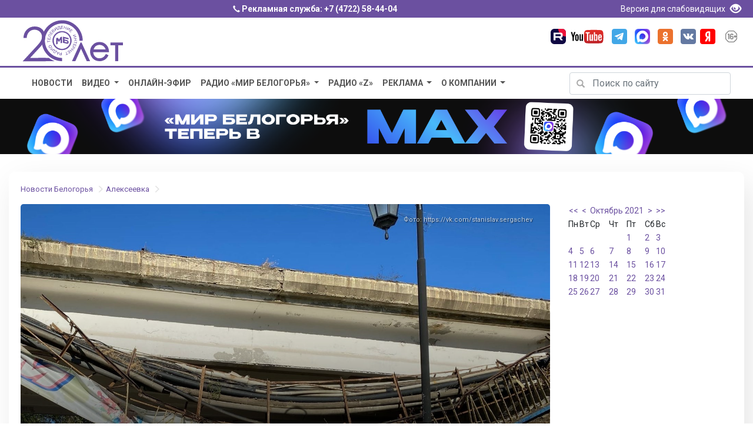

--- FILE ---
content_type: text/css
request_url: https://mirbelogorya.ru/templates/bootstrap/css/template.css
body_size: 6107
content:
@import url('https://fonts.googleapis.com/css?family=Roboto:400,700&display=swap');


* {
	font-family: 'Roboto', sans-serif;
}

body {
	/*max-width:1920px;
	margin:0 auto;*/
	font-size: 14px;
}

h5 {
	font-weight: 700;
}

h2 {
	font-size: 21px;
	font-weight: 700;
	margin-bottom: 10px;
}

h1 {
	font-size: 22px;
	font-weight: 700;
	margin-bottom: 10px;
}


.videobackground {
    left: 0;
    top: 0;
    width: 100%;
    height: 100%;
    position: absolute;
    object-fit: cover;
}


div.documen1ts p:before {
	
background: url(/templates/bootstrap/images/pdf2.jpg);
	content: "";
	background-size: cover;
  position: relative;
  float: left;
  margin: 2px 5px 0 0;
  width: 15px;
  height: 15px;
}

.categories-list_programs h2 {
	font-size: 20px;
	font-weight: 700;
	margin-bottom: 5px;
}

.container-fluid {
/*    
	padding-right: 0px;
    padding-left: 0px;
	margin-right: -15px;
    margin-left: -15px;
	*/;
}

h2 div.intro {
	color:#6b50a0;
	font-weight:700;
	font-size:18px;
}

.categories-list_programs .col-sm-3 {
	margin-bottom: 30px;
}

h3 {
	font-size: 22px;
	font-weight: 700;
	margin-bottom: 15px;
	text-transform: uppercase;
	line-height: 1.0;
	/*color:#58a6dd;*/;
}

.news_inner_image {
	width: 100%;
	height: auto;
	position: relative;
	overflow: hidden;
	border-radius: 5px;
}

.news_inner_image img {
	width: 100%;
	overflow: hidden;
}

.news_intro_bg {
	position: absolute;
	bottom: 0;
	left: 0;
	width: 100%;
	height: 70%;
    /* background: #000; */
	background: rgb(0,0,0);
	background: linear-gradient(360deg, rgba(0,0,0,0.8) 0%, rgba(0,0,0,0) 100%);
    /* opacity: 0.5; */
	z-index: 1;
}

.news_intro_title h1 {
	position: absolute;
	bottom: 30px;
	font-size: 36px;
	color: #ffffff;
	text-shadow: 1px 1px 2px rgb(0 0 0);
	padding: 30px 30px 10px 30px;
	text-transform: none;
	font-weight: 700;
	display: block;
	line-height: 36px;
	z-index: 2;
}

.news_intro_date {
	padding: 2px 6px 10px 30px;
	font-size: 11px;
    /* float: left; */
	position: absolute;
	bottom: 20px;
	right: 0;
	width: 100%;
    /* margin: 0px 2px 0px 2px; */
	color: #fff;
	text-shadow: 1px 1px 2px rgb(0 0 0);
	line-height: 14px;
	height: 18px;
	text-align: left;
	z-index: 2;
	color: #ffffff;
	opacity: 0.7;
}

.news_intro_photo_alt {
	padding: 20px 30px 10px 30px;
	font-size: 11px;
    /* float: left; */
	position: absolute;
	bottom: 10px;
	top: 0;
	width: 100%;
    /* margin: 0px 2px 0px 2px; */
	color: #fff;
	text-shadow: 1px 1px 2px rgb(0 0 0);
	line-height: 14px;
	height: 18px;
	text-align: right;
	z-index: 2;
	color: #ffffff;
	opacity: 0.7;
}

.dropdown-menu {
	position: absolute;
	top: 100%;
	left: 0;
	z-index: 1000;
	display: none;
	float: left;
	min-width: 15rem;
	padding: 0.5rem 0;
	margin: 0.125rem 0 0;
	font-size: 1rem;
	color: #212529;
	text-align: left;
	list-style: none;
	background-color: #fff;
	background-clip: padding-box;
	border: 1px solid rgba(0,0,0,.15);
	border-radius: 0.25rem;
}

body {
	
}

a {
	color: #6b50a0;

}

a:hover {
	text-decoration: underline;
	color: #6b50a0;
}

.item-page_region_news a {
	text-decoration: underline;
	font-weight:700;
}

.item-page_region_news a:hover {
	text-decoration: none;
}

.newsblock a {
	text-decoration: none;
}

.newsblock a:hover {
	text-decoration: underline;
}

.category-image {
	width: 100%;
	height: auto;
}

#draggableplayer {
	cursor: move;
	background: #000000;
	border-radius: 3px;
	-webkit-border-radius: 3px;
	-moz-border-radius: 3px;
	-moz-transform: scale(1);
	-webkit-transform: scale(1);
	-o-transform: scale(1);
	-ms-transform: scale(1);
	transform: scale(1);
	padding: 1px;
	position: fixed;
	/*top:600px;
	left:30px;*/
	z-index: 99;
	-webkit-box-shadow: 2px 2px 15px 0px rgba(50, 50, 50, 0.5);
	-moz-box-shadow: 2px 2px 15px 0px rgba(50, 50, 50, 0.5);
	box-shadow: 2px 2px 15px 0px rgba(50, 50, 50, 0.5);
}

#draggableplayer .close {
	width: 40px;
	height: 28px;
    /*
	background: url([data-uri]) no-repeat center center;
    */
	background: url([data-uri]) no-repeat center center;
	position: absolute;
	top: 0;
	right: 0;
	cursor: pointer;
	z-index: 10;
	opacity: 1;
}

.dragtitle {
	color: #FFFFFF;
	padding: 5px 0px 5px 5px;
	font-weight: bold;
}

.container {
	max-width: 1400px;
}

.article-info .article-info-term {
	display: none;
}

.blog-featured, .categories-list_programs {
	text-align: center;
}

.blueline {
	/*background: #58a6dd;*/
	background: #6b50a0;
	height: 30px;
	text-align: center;
	color: #ffffff;
	font-weight: 700;
	line-height: 30px;
	width: 100%;
}

.blueline.mobile {
	background: #4c327e;
	height: 30px;
	text-align: center;
	color: #ffffff;
	font-weight: 700;
	line-height: 30px;
	width: 100%;
}

.blueline a, .blueline a:visited {
	color: #ffffff;
	text-decoration: none;
}

.newsflash-bg {
	position: absolute;
	bottom: 0;
	left: 0;
	width: 100%;
	height: 90%;
    /* background: #000; */
	background: rgb(0,0,0);
	background: linear-gradient(360deg, rgba(0,0,0,0.7) 0%, rgba(0,0,0,0) 100%);
    /* opacity: 0.5; */
	z-index: 1;
}

.blueline-thin {
	border-bottom: 3px solid #6b50a0;
	width: 100%;
}

.main-banner {
	margin-right: -15px;
	margin-left: -15px;
	margin-bottom: 15px;
}

.main-banner img {
	width: 100%;
}

.site-branding {
	overflow: hidden;
	text-align: center;
	margin: 0 auto;
	padding: 1px 10px;
	position: relative;
	width: 70%;
}

.site-branding.mobile {
	overflow: hidden;
	text-align: center;
	margin: 0 auto;
	padding: 0px 0px;
	position: relative;
	width: 100%;
}

.site-branding .logo {
	margin: 0;
	display: inline-block;
	float: left;
}

.logo.mobile {
	background: #6b50a0;
	width: 100%;
	display: block;
}

.logo.mobile img {
	width: 100%;
}

.mobile .glyphicon-search {
	color: #ffffff;
	font-size: 22px;
	line-height: 53px;
}

.mobile .logo-mobile {
	line-height: 64px;
}

.header-social-icons {
	float: right;
	height: 79px;
	position: relative;
}

.mobile .header-social-icons {
	float: none;
	display: inline-block;
	height: 63px;
	position: relative;
}

.header-icon img {
	width: 32px;
}

.mobile .header-icon img {
	width: 28px;
}

.mobile .icon-youtube img {
	width: 48px;
}

.icon-facebook, .icon-tg, .icon-max, .icon-ok, .icon-twitter, .icon-instgram, .icon-vk, .icon-rutube {
	display: block;
	height: 32px;
	width: 32px;
	margin: 0 auto;
	margin-top: 18px;
}

.header-icon {
	display: inline-block;
	padding: 0px 10px 0px 10px;
	transition: all .2s ease;
}

.mobile .header-icon {
	display: inline-block;
	padding: 0px 1px 0px 1px;
	transition: all .2s ease;
}

.header-icon:hover {
	opacity: .5;
	transition: all .2s ease;
}

.icon-youtube img {
	width: 64px;
}

.age-rest {
	width: 20px !important;
	opacity: .5;
	margin-left: 10px;
}

.footer-container {
	padding-right: 0px;
	padding-left: 0px;
	display: inline-block;
	margin-top: 30px;
}

.footer-social-icons {
	height: 32px;
	display: inline-block;
}

.footer-icon img {
	width: 32px;
}

.footer-icon {
	display: inline-block;
	padding: 0px 3px 0px 3px;
	transition: all .2s ease;
}

.footer-icon:hover {
	opacity: .5;
	transition: all .2s ease;
}

.icon-youtube-footer img {
	width: 64px;
}

.footer-icons-text {
	font-weight: 700;
	display: inline-block;
	height: 32px;
	margin-right: 30px;
}

.footer-menu .menutitle {
	text-transform: uppercase;
	font-size: 16px;
	font-weight: 700;
	color: #555555;
	margin-bottom: 15px;
}

.footer-menu {
	font-size: 15px;
	line-height:18px;

}

.footer-menu a, .footer-menu a:visited {
	color: #696969;
}

.border-top-gray {
	border-top: 1px solid #a2a7af;
	margin-top: 20px;
}

span1.form1-control-feedback {
	position: absolute;
    /*top: -1px;*/
	right: 35px;
	z-index: 2;
	display: block;
	width: 34px;
	height: 34px;
	line-height: 54px;
    /* text-align: center; */
	color: #838383;
	left: initial;
    /* font-size: 14px; */;
}



/* Bootstrap 4 text input with search icon */

.has-search .form-control {
	padding-left: 2.375rem;
	width: 300px;
}

.has-search .form-control-feedback {
	position: absolute;
	z-index: 2;
	display: block;
	width: 2.375rem;
	height: 2.375rem;
	line-height: 2.375rem;
	text-align: center;
	pointer-events: none;
	color: #aaa;
	top: auto;
}

.search_home {
	padding-top: 8px;
	display: inline-block;
	margin-bottom: 0px;
	float: right;
}

.navbar {
	/*width:80%;*/
	font-size: 15px;
	/*min-width: 770px;*/;
}

.navbar-expand-md .navbar-nav .nav-link {
	padding-right: .7rem;
	padding-left: .7rem;
}

.mobile .navbar {
	width: 100%;
}

.mobile .navbar-toggler:not(:disabled):not(.disabled) {
	cursor: pointer;
}

.mobile .navbar-light .navbar-toggler {
	color: rgba(255,255,255,.5);
	border-color: rgba(0,0,0,.1);
}

.navbar-nav {
	float: none;
    /*margin:0 auto;*/
	display: block;
	text-align: center;
	text-transform: uppercase;
	font-weight: 700;
}

.navbar-nav > li {
	display: inline-block;
	float: none;
}

.mobile .navbar-nav > li {
	display: inline-block;
	width: 100%;
	float: none;
}

.mobile .navbar-nav {
	float: none;
	margin: 0 auto;
	display: block;
	text-align: left;
	text-transform: uppercase;
	font-weight: 700;
}

.navbar-light .navbar-nav .nav-link {
	color: rgba(85,85,85,1.0);
}

a.nav-link {
	font-weight: 700;
}

ul.dropdown-menu.show a.nav-link {
	font-weight: 400;
	text-transform: none;
	font-size: 14px;
}

.navbar-light .navbar-nav .nav-link:focus, .navbar-light .navbar-nav .nav-link:hover {
	/*color: rgba(85,85,85,0.8);*/
	color:#6b50a0;
}

.mobile.navbar {
	padding: .5rem 2rem;
}

.mobile .navbar-toggler {
	padding: .25rem .75rem;
	font-size: 22px;
	line-height: 56px;
	background-color: transparent;
	border: 0px solid transparent;
	border-radius: 0;
	color: #ffffff;
}

.mobile .search-toggler {
	padding: .25rem .75rem;
	font-size: 22px;
	line-height: 56px;
	background-color: transparent;
	border: 0px solid transparent;
	border-radius: 0;
	color: #ffffff;
}

.dropdown-menu {
	-webkit-box-shadow: 0 6px 12px rgba(0,0,0,.175);
	box-shadow: 0 6px 12px rgba(0,0,0,.175);
}

.mobile .dropdown-menu {
	-webkit-box-shadow: none;
	box-shadow: none;
	border: 0px solid rgba(0,0,0,.15);
}

.onlinebox h2 {
	color: #6b50a0;
	font-size: 22px;
	text-transform: uppercase;
	font-weight: 700;
}

.onlinebox #player {
	margin-top: 15px;
}

.onlinebox {
	margin-bottom: 30px;
	margin-top: 30px;
}

.gray {
	color: #696969;
	background: #e9e9e9;
	padding-top: 50px;
}

.footer {
	font-size: 12px;
}

.copyright {
	color: #2e2e2e;
	font-size: 12px;
	background: #d0d0d0;
	padding: 20px 0px 20px 0px;
}

.ext-item-img img {
	width: 100%;
}

.suchday {
	border-radius: 15px;
	width: 320px;
	height: 35px;
	background-color: #6b50a0;
	text-align: center;
	display: inline-block;
	margin-top: 10px;
	margin-bottom: 20px;
}

.suchday .title {
	color: #ffffff;
	font-size: 17px;
	font-weight: 700;
	line-height: 33px;
}

.suchday .glyphicon-play-circle, .suchday .glyphicon-chevron-right {
	top: 3px;
	left: 6px;
	font-size: 18px;
}

.row.schedule {
	padding-top: 15px;
	padding-bottom: 15px;
}



/* Fix the player container to take up 100% width and to calculate its height based on its children. */
[data-player] {
	position: relative;
	width: 100%;
	height: auto;
	margin: 0;
}

/* Fix the video container to take up 100% width and to calculate its height based on its children. */
[data-player] .container[data-container] {
	width: 100%;
	height: auto;
	position: relative;
}

/* Fix the media-control element to take up the entire size of the player. */
[data-player] .media-control[data-media-control] {
	top: 0;
	right: 0;
	bottom: 0;
	left: 0;
}

/* Fix the video element to take up 100% width and to calculate its height based on its natural aspect ratio. */
[data-player] video {
	position: relative;
	display: block;
	width: 100%;
	height: auto;
}

video {width: 100%;
  height: auto;
  max-height: 100%;
}

#page-content {
	margin-top: 5px;
	margin-bottom: 30px;
	-webkit-box-shadow: 11px 20px 57px 0 rgba(0,0,0,.1);
	box-shadow: 11px 20px 57px 0 rgba(0,0,0,.1);
	padding: 20px;
	border-radius:10px;
}

.items-leading img {
	width: 300px;
	height: auto;
}

.wf_caption span {
	font-size: 10px;
	text-align: center !important;
	color: #858585;

}

.wf_caption img {
	padding: 0px 0px 0px 0px;
	margin: 0px 10px 0px 0px;
	border-radius:6px;
}

span.wf_caption {
		max-width:none !important;
}

.caption {
	padding: 0px 0px 0px 0px;
	margin: 0px 10px 0px 0px;
	border-radius:6px;
}

.datetitle {
	display: inline-block;
	font-size: 12px;
}

.bannergroup {
	margin-bottom: 30px;
}

.bannergroup img {
	width: 100%;
}

.page-link {
	color: #6b50a0;
}

.calendar {
	height: 270px;
	margin-bottom: 30px;
}

.news_blog {
	margin-top: 30px;
	margin-bottom: 30px;
	-webkit-box-shadow: 11px 20px 57px 0 rgba(0,0,0,.1);
	box-shadow: 11px 20px 57px 0 rgba(0,0,0,.1);
	border-radius: 10px;
	background:#fff;
}

dl.article-info {
	display: inline-block;
	color: #a8a8a8;
	font-size: 12px;
	margin-bottom: 0;
	margin-top: -10px;
}

.article-info dd {
	float: left;
	padding-right: 15px;
}

.breadcrumb {
	color: #a8a8a8;
	font-size: 13px;
	background-color: #ffffff;
	padding: 0;
}

.divider {
	padding-left: 3px;
	padding-right: 3px;
}

.breadcrumbs .active {
	padding-right: 6px;
}

.items-row {
	display: inline-block;
	margin-top: 20px;
	margin-bottom: 20px;
	padding: 13px;
}

.counter {
	line-height: 38px;
	padding-right: 15px;
}

.result-title {
	font-size: 22px;
}

.hide-text {
	font: 0/0 a;
	color: transparent;
	text-shadow: none;
	background-color: transparent;
	border: 0;
}

.input-block-level {
	display: block;
	width: 100%;
	min-height: 28px;
	-webkit-box-sizing: border-box;
	-moz-box-sizing: border-box;
	-ms-box-sizing: border-box;
	box-sizing: border-box;
}

.pagination {
	text-align: center;
	margin-top: 25px;
	margin-bottom: 25px;
	justify-content: center;
}

.pagination ul {
	display: inline-block;
	margin-left: 0;
	margin-bottom: 0;
	-webkit-border-radius: 3px;
	-moz-border-radius: 3px;
	border-radius: 3px;
}

.pagination li {
	display: inline;
}

.pagination a {
	float: left;
	padding: 0 14px;
	line-height: 34px;
	text-decoration: none;
	border: 1px solid #ddd;
	border-left-width: 0;
}

.pagination a:hover,
.pagination .active a {
	background-color: #f5f5f5;
}

.pagination .active a {
	color: #999;
	cursor: default;
}

.pagination .disabled span,
.pagination .disabled a,
.pagination .disabled a:hover {
	color: #999;
	background-color: transparent;
	cursor: default;
}

.pagination li:first-child a {
	border-left-width: 1px;
	-webkit-border-radius: 3px 0 0 3px;
	-moz-border-radius: 3px 0 0 3px;
	border-radius: 3px 0 0 3px;
}

.pagination li:last-child a {
	-webkit-border-radius: 0 3px 3px 0;
	-moz-border-radius: 0 3px 3px 0;
	border-radius: 0 3px 3px 0;
}

.pagination-centered {
	text-align: center;
}

.pagination-right {
	text-align: right;
}

.category-desc img:nth-of-type(0) {
	width: 100%;
}

.category-intro-image {
	position: relative;
	float: left;
    /*height: 160px;
    width: 280px;*/
	height: auto;
	width: auto;
	overflow: hidden;
	text-align: center;
	margin: 0 7px 7px 0;
	opacity: 1;
	visibility: visible;
}

.blog_podcasts .category-intro-image {
	position: relative;
	float: none;
	height: auto;
	width: 100%;
	overflow: hidden;
	display: inline-block;
	text-align: center;
	margin: 0 1px 1px 0;
	opacity: 1;
	visibility: visible;
}

.category-intro-image .cat-intro-title {
	position: absolute;
	width: 100%;
	max-height: 160px;
	bottom: 0%;
	left: 0%;
}

.blog_podcasts .category-intro-image .cat-intro-title {
	position: relative;
	width: 100%;
	max-height: auto;
	bottom: 0%;
	left: 0%;
}

.cat-intro-title a {
	text-decoration: none;
}

.cat-intro-title {
	font-size: 18px;
	font-weight: bold;
	line-height: 1.1;
	color: #f5f5f5;
	text-shadow: 1px 1px 2px rgba(0, 0, 0, 1);
	padding: 10px;
	text-align: left;
}

.blog_podcasts .cat-intro-title {
	font-size: 15px;
	font-weight: 400;
	line-height: 1.1;
	color: #f5f5f5;
	text-shadow: none;
	padding: 10px;
	text-align: left;
}

.category-intro-image-bg {
	position: absolute;
	top: 0;
	left: 0;
	width: 100%;
	height: 100%;
    /* background: #000; */
	background: rgb(0,0,0);
	background: linear-gradient(360deg, rgba(0,0,0,0.7) 0%, rgba(0,0,0,0) 100%);
    /* opacity: 0.5; */;
}

.blog_podcasts .category-intro-image-bg {
	position: absolute;
	top: 0;
	left: 0;
	width: 100%;
	height: 100%;
	background: #fafafa;
    /*background: linear-gradient(360deg, rgba(0,0,0,0.7) 0%, rgba(0,0,0,0) 100%);*/
    /* opacity: 0.5; */;
}

.blog_podcasts .blog-view {
	width: 100%;
	display: block;
}

.blog_podcasts .blog-view img {
	display: none;
}

.items-leading .category-intro-image img {
	width: 330px;
	/*width: 330px;*/
	height: auto;
}

.cat-intro-title a {
	color: #ffffff;
}

.blog_podcasts .cat-intro-title a {
	color: #555555;
}

.blog_podcasts .cat-intro-title a:hover {
	color: #555555;
	text-decoration: underline;
}

.category-intro-image:hover {
	/*opacity:0.9;*/;
}

.blog_podcasts .list-group-item {
	font-weight: 400;
	color: #555555;
}

.blog_podcasts iframe {
	border: none;
}

iframe {
	border: 0px;
}


.iframe_container {
  position: relative;
  overflow: hidden;
  width: 99%;
  padding-top: 100%; /* 1:1 Aspect Ratio */
}

/* Then style the iframe to fit in the container div with full height and width */
.responsive-iframe {
  position: absolute;
  top: 0;
  left: 0;
  bottom: 0;
  right: 0;
  width: 100%;
  height: 100%;
  margin:0;  
  padding:0; 
  border:none; 
  overflow:hidden;
}



.blog_podcasts dl {
	display: none;
}

.blog_podcasts .cat-children h3 {
	display: none;
}

.blog_podcasts .cat-children li .category-desc {
	display: none;
}

.blog_podcasts .cat-children li {
	list-style-type: none;
	display: inline-block;
	border: 1px solid #ddd;
	border-radius: 3px;
	transition: background-color 200ms linear;
	background: #f8f8f8;
}

.blog_podcasts .cat-children li:hover {
	background: #6b50a0;
	color: #ffffff;
	text-decoration: none;
	transition: background-color 200ms linear;
}

.blog_podcasts .cat-children a:link, .blog_podcasts .cat-children a:visited {
	color: #212529;
	text-decoration: none;
	transition: color 300ms linear;
}

.blog_podcasts .cat-children a:hover {
	color: #ffffff;
	text-decoration: none;
	transition: color 300ms linear;
}

.blog_podcasts .cat-children span.item-title a {
	font-size: 22px;
	padding: 15px;
	transition: color 200ms linear;
}

.blog_podcasts .cat-children span.item-title {
	margin: 0px 0px 0px 0px;
}

.category-intro-image .col-sm {
	padding-right: -15px;
	padding-left: -15px;
}

blockquote {
	padding: 12px 24px;
	margin: 24px 0;
	background-color: #EEE;
	border-left: 5px solid #6b50a0;
	margin: 0 0 24px;
	display: inline-block;
	width: 100%;
}

h3 em {
	font-size: 15px;
	color: #000000;
	font-style: normal;
	line-height: 1.11;
}

.tolstoycommentsform {
	margin-top: 30px;
	margin-bottom: 30px;
}

.blog_region_news .article-info {
	display: none;
}

.blog_region_news .news_image {
	width: 100%;
}

.blog_region_news .items-row {
	margin: 0px 0px -5px -4px;
	padding-right: 0px;
	padding-left: 0px;
}

.actions {
	float: right;
	margin: 0!important;
	padding: 5px;
}

.actions li {
	background: none!important;
	display: inline;
	line-height: 1;
	margin: 0;
	padding: 0;
}

.inputbox {
	margin-bottom: 10px;
}

.button2-left {
	display: inline-block;
}

.edit .calendar {
	height: 16px;
}

.breadcrumb .divider {
	top: 2px;
	opacity: 0.3;
}


/* Adaptive start */



@media(min-width:576px) {
	.footer-menu .menutitle {
		margin-top: 15px;
	}

	.news_intro_title h1 {
		position: absolute;
		bottom: 30px;
		font-size: 13px;
		padding: 20px 20px 10px 20px;
		line-height: 16px;
	}

	.news_intro_date {
		padding: 2px 6px 10px 20px;
		font-size: 12px;
		bottom: 20px;
		right: 0;
		width: 100%;
		line-height: 13px;
		height: 18px;
	}

.wf_caption img {
    width: 100%;
    height: auto;
}
span.wf_caption {
    width: 100%;
    height: auto;
}

	
}

@media(max-width:576px) {
.news_inner_image img {
	border-radius: 5px;
	
}

.news_intro_title h1 {
        color: #6b50a0;
        position: unset;
        bottom: 30px;
        font-size: 22px;
        padding: 20px 20px 0px 0px;
        line-height: 22px;
        text-shadow: none;
        margin-bottom: 0px;
    }
.news_intro_bg {
        background: linear-gradient(360deg, rgba(0, 0, 0, 0.0) 0%, rgba(0, 0, 0, 0) 100%);
    }
    .news_intro_date {
        position: unset;
        text-shadow: none;
        padding: 2px 6px 10px 00px;
        font-size: 12px;
        bottom: 20px;
        right: 0;
        color: #343a40;
        width: 100%;
        line-height: 14px;
        height: 30px;
    }

#page-content {
    margin-top: 5px;
    margin-bottom: 30px;
    -webkit-box-shadow: none;
    box-shadow: none;
    padding: 0px;
    border-radius: 10px;
}

.news_inner_image img {
    width: 100%;
    overflow: hidden;
}
	
.wf_caption img {
    width: 100%;
    height: auto;
}
span.wf_caption {
    width: 100%;
    height: auto;
}	
.footer-menu {
	font-size: 15px;
	line-height:26px;

}
}

@media(min-width:768px) {
	.navbar {
		font-size: 13px;
	}

	.navbar-expand-md .navbar-nav .nav-link {
		padding-right: 8px;
		padding-left: 8px;
	}

	.site-branding {
		width: 100%;
	}

	.header-icon img {
		width: 26px;
	}

	.icon-youtube img {
		width: 58px;
	}

	.header-icon {
		padding: 0px 2px 0px 2px;
	}

	.search_home {
		padding-top: 0px;
		display: inline-block;
		margin-bottom: 8px;
		margin-top: 8px;
		float: left;
		width: 100%;
	}

	.has-search .form-control {
		padding-left: 2.375rem;
		width: 100%;
	}

	.news_intro_title h1 {
		position: absolute;
		bottom: 30px;
		font-size: 36px;
		padding: 20px 20px 10px 20px;
		line-height: 36px;
	}

	.news_intro_date {
		padding: 2px 6px 10px 20px;
		font-size: 12px;
		bottom: 20px;
		right: 0;
		width: 100%;
		line-height: 14px;
		height: 18px;
	}
.footer-menu {
	font-size: 15px;
	line-height:26px;

}
}




/* iPhone 6, 6S, 7 and 8 Portrait and Landscape */
@media only screen 
  and (min-device-width: 375px) 
  and (max-device-width: 667px) 
  and (-webkit-min-device-pixel-ratio: 2) {
 
 
	#page-content {
		-webkit-box-shadow: none;
		box-shadow: none;
		padding: 20px 5px 20px 5px;
	}

	.news_intro_title h1 {
		color: #6b50a0;
		position: unset;
		bottom: 30px;
		font-size: 22px;
		padding: 20px 20px 0px 0px;
		line-height: 22px;
		text-shadow: none;
		margin-bottom: 0px;
	}

	.news_intro_date {
		position: unset;
		text-shadow: none;
		padding: 2px 6px 10px 00px;
		font-size: 12px;
		bottom: 20px;
		right: 0;
		color: #343a40;
		width: 100%;
		line-height: 14px;
		height: 30px;
	}

	.news_intro_bg {
		background: linear-gradient(360deg, rgba(0,0,0,0.0) 0%, rgba(0,0,0,0) 100%);
	}

	.news_intro_photo_alt {
		padding: 7px 30px 10px 0px;
		font-size: 12px;
    /* float: left; */
		position: unset;
		bottom: 10px;
		top: 0;
		width: 100%;
    /* margin: 0px 2px 0px 2px; */
		color: #343a40;
		text-shadow: none;
		line-height: 10px;
		height: 18px;
		text-align: right;
		z-index: 2;
		opacity: 0.7;
		text-align: left;
	}

	.mobile.navbar {
		padding: 0px 0px 0px 10px;
	}

	#page-content {
		-webkit-box-shadow: none;
		box-shadow: none;
		padding: 5px 5px 20px 5px;
	}
.footer-menu {
	font-size: 16px;
	line-height:30px;

}
}

@media only screen 
and (min-device-width : 768px) 
and (max-device-width : 1024px) 
and (orientation : landscape) {
 
	.has-search .form-control {
		padding-left: 2.375rem;
		width: 100%;
	}
}

@media(min-width:992px) {
}

@media(min-width:1200px) {
	
	.site-branding {
	}

	.search_home {
		padding-top: 8px;
		margin-top: 0px;
		display: inline-block;
		margin-bottom: 0px;
		float: right;
	}

	.navbar {
		font-size: 14px;
	}

	.has-search .form-control {
		padding-left: 2.375rem;
		width: 300px;
	}

	.news_intro_title h1 {
		position: absolute;
		bottom: 30px;
		font-size: 40px;
		padding: 20px 30px 10px 30px;
		line-height: 40px;
	}

	.news_intro_date {
		padding: 2px 6px 10px 30px;
		font-size: 12px;
		bottom: 20px;
		right: 0;
		width: 100%;
		line-height: 13px;
		height: 18px;
	}
.wf_caption img {
    height: auto;
	width: 240px;
}
span.wf_caption {
    width: 255px;
    height: auto;
}	
.footer-menu {
	font-size: 15px;
	line-height:20px;

}
}


/**************** Adaptive end ***************/



	
.programm-carousel {
	/*-webkit-box-shadow: 11px 20px 57px 0 rgba(0,0,0,.1);*/
    /*box-shadow: 11px 20px 57px 0 rgba(0,0,0,.1);*/
	/*padding:20px;*/
	margin-bottom: 50px;
}

.mod_ext_owl_carousel_programm_videos .ext-item-wrap {
	margin: 0px 0px 0px 0px;
	padding: 0px 4px 0px 4px;
	background: transparent;
	border-radius: 0px;
	-moz-border-radius: 0px;
	overflow: hidden;
    /* box-shadow: 0 1px 2px rgba(0,0,0,0.15); */;
}

.mod_ext_owl_carousel_programm_videos .video-but-contain {
	display: none;
}

.table-responsive {
	font-size: 12px;
}

.table-striped tr {
	border-left: 1px solid #dee2e6;
	border-right: 1px solid #dee2e6;
}

.station-list {
	width: auto;
	display: inline-block;
}

.station-list .station {
	display: block;
	border-bottom: 1px #e2e2e2 dotted;
	height: auto;
}

.station-list .station-area {
	display: inline-block;
	font-weight: 700;
	line-height: 32px;
}

.station-list .station-city {
	display: inline-block;
	color: #949494;
	font-size: 12px;
}

.station-list .station-freq {
	display: inline-block;
	font-size: 17px;
	float: right;
}

.station-list .station-freq img {
	width: 30px;
}

#player, #player_video {
	border-radius: 4px;
	overflow: hidden;
}

.login-fields label {
	width: 120px;
}

.wide-article {
	opacity: 1;
	transition: all .3s ease-in-out;
	border-radius: 4px;
	overflow: hidden;
	-webkit-box-shadow: 2px 2px 2px rgb(0 0 0 / 10%);
	box-shadow: 2px 2px 2px rgb(0 0 0 / 10%);
}

.wide-article:hover {
	opacity: 0.90;
	transition: all .3s ease-in-out;
}

.wide-article.single .newsflash-title {
	position: absolute;
	bottom: 25px;
	font-size: 25px;
	color: #ffffff;
	text-shadow: 1px 1px 2px rgb(0 0 0);
	padding: 20px 20px 10px 20px;
	text-transform: none;
	font-weight: 700;
	display: block;
	line-height: 28px;
	z-index: 2;
}

.wide-article .newsflash-title {
	position: absolute;
	bottom: 20px;
	font-size: 18px;
	color: #ffffff;
	text-shadow: 1px 1px 2px rgb(0 0 0);
	padding: 20px 20px 10px 20px;
	text-transform: none;
	font-weight: 700;
	display: block;
	line-height: 20px;
	z-index: 2;
}

.wide-article .news-date {
	padding: 2px 6px 10px 20px;
	font-size: 11px;
    /* float: left; */
	position: absolute;
	bottom: 10px;
	right: 0;
	width: 100%;
    /* margin: 0px 2px 0px 2px; */
	color: #fff;
	text-shadow: 1px 1px 2px rgb(0 0 0);
	line-height: 14px;
	height: 18px;
	text-align: left;
	z-index: 2;
	color: #ffffff;
	opacity: 0.7;
}

--- FILE ---
content_type: application/javascript
request_url: https://smi2.ru/counter/settings?payload=CMSjAxjHgs-ivzM6JGQzMGJjZTViLTg0MjctNGNhNy1hMzUzLTNjOTYzYjNkMTIyYQ&cb=_callbacks____0mktht6d8
body_size: 1522
content:
_callbacks____0mktht6d8("[base64]");

--- FILE ---
content_type: application/javascript;charset=utf-8
request_url: https://smi2.ru/data/js/103488.js
body_size: 2859
content:
function _jsload(src){var sc=document.createElement("script");sc.type="text/javascript";sc.async=true;sc.src=src;var s=document.getElementsByTagName("script")[0];s.parentNode.insertBefore(sc,s);};(function(){document.getElementById("unit_103488").innerHTML="<style>.container-103488-desktop { margin: 20px 0; } .container-103488-desktop .container-103488__header { height: 22px; overflow: hidden; text-align: left; } .container-103488-desktop .container-103488__header-logo { display: inline-block; vertical-align: top; height: 22px; width: auto; border: none; } .container-103488-desktop .zen-container { /* overflow: initial; */ height: 320px; } .container-103488-desktop .zen-container .list-container { padding: 15px 0; } .container-103488-desktop .zen-container .list-container-item { width: 212px; height: 300px; margin-right: 10px; border-radius: 4px; will-change: box-shadow; transition: box-shadow .8s; } .container-103488-desktop .zen-container .list-container-item:hover { -webkit-box-shadow: 0 0 6px 0 rgba(0, 0, 0, 0.2), 0 4px 10px 0 rgba(0, 0, 0, 0.5); box-shadow: 0 0 6px 0 rgba(0, 0, 0, 0.2), 0 4px 10px 0 rgba(0, 0, 0, 0.5); } .container-103488-desktop .zen-container .list-container-item>div { width: 100%; height: 100%; } .container-103488-desktop .container-103488__image-wrap { height: 100%; position: relative; overflow: hidden; } .container-103488-desktop .container-103488__link { text-decoration: none; } .container-103488-desktop .container-103488__image { border: none; position: absolute; top: 0; left: 0; right: 0; bottom: 0; background-repeat: no-repeat; background-position: center center; background-size: cover; height: 100%; will-change: opacity; opacity: 1; -webkit-transition: opacity 0.3s; transition: opacity 0.3s; } .container-103488-desktop .container-103488__image-lazy { opacity: 0; } .container-103488-desktop .container-103488__content { position: absolute; bottom: 0; left: 0; right: 0; } .container-103488-desktop .container-103488__title { font-family: Arial, sans-serif; font-size: 16px; line-height: 19px; font-weight: 700; background: -webkit-gradient(linear, left bottom, left top, from(#000), to(rgba(0, 0, 0, 0))) !important; background: linear-gradient(0deg, #000, rgba(0, 0, 0, 0)) !important; padding: 60px 15px 15px; color: #fff !important; } /* nav */ .container-103488-desktop .zen-container .left-button .arrow, .container-103488-desktop .zen-container .right-button .arrow { position: relative; background: transparent; } .container-103488-desktop .zen-container .left-button .arrow:after, .container-103488-desktop .zen-container .right-button .arrow:after { content: ''; position: absolute; bottom: 7px; border: 9px solid transparent; } .container-103488-desktop .zen-container .right-button .arrow:after { left: 12px; border-left: 12px solid #000; } .container-103488-desktop .zen-container .left-button .arrow:after { left: 0; border-right: 12px solid #000; } /* mobile */ .container-103488-mobile-2 { margin: 20px 0; } .container-103488-mobile-2 a { border: 0 !important; } .container-103488-mobile-2 .container-103488__header { margin-bottom: 15px; height: 20px; overflow: hidden; text-align: left; position: relative; } .container-103488-mobile-2 .container-103488__header-logo { display: inline-block; vertical-align: top; height: 20px !important; width: auto; } .container-103488-mobile-2 .list-container { font-size: 0; display: -webkit-box; display: -ms-flexbox; display: flex; -ms-flex-wrap: wrap; flex-wrap: wrap; } .container-103488-mobile-2 .list-container-item { display: inline-block; vertical-align: top; width: 100%; -webkit-box-sizing: border-box; box-sizing: border-box; margin-bottom: 15px; } .container-103488-mobile-2 .container-103488__link { display: block; margin: 0; padding: 0; text-decoration: none; overflow: hidden; } .container-103488-mobile-2 .container-103488__img-wrap { width: 100%; height: 0; padding-top: 65%; position: relative; display: none; } .container-103488-mobile-2 .container-103488__img { display: block; border: none; position: absolute; top: 0px; left: 0px; right: 0px; bottom: 0px; background-repeat: no-repeat; background-position: center center; background-size: cover; } .container-103488-mobile-2 .container-103488__title { font-size: 16px; line-height: 1.5; font-weight: 700; color: #000; letter-spacing: .2px; text-align: left; word-wrap: break-word; overflow: hidden; } .container-103488-mobile-2 .container-103488__title:hover { /* color: #595959; */ } .container-103488-mobile-2 .container-103488__title:before { content: ''; display: inline-block; vertical-align: top; width: 20px; height: 20px; margin-right: 4px; background-size: cover; background-position: center; background-repeat: no-repeat; background-image: url('//static.smi2.net/static/blocks/img/emoji/zap.svg'); } /* dark theme */ .dark-theme .container-103488-mobile-2 .container-103488__title { color: #ececec; }</style>";var cb=function(){var clickTracking = "";/* определение мобильных устройств */ function isMobile() { if (navigator.userAgent.match(/(iPhone|iPod|iPad|Android|playbook|silk|BlackBerry|BB10|Windows Phone|Tizen|Bada|webOS|IEMobile|Opera Mini|Symbian|HTC_|Fennec|WP7|WP8)/i)) { return true; } return false; } var parent_element = JsAPI.Dom.getElement("unit_103488"); parent_element.removeAttribute('id'); var a = parent_element.querySelector('a'); if (a) parent_element.removeChild(a); var container = JsAPI.Dom.createDom('div', 'container-103488', JsAPI.Dom.createDom('div', 'container-103488__header', [ JsAPI.Dom.createDom('a', { 'class': 'container-103488__header-logo-link', 'href': 'https://smi2.ru/', 'target': '_blank', 'rel': 'noopener noreferrer nofollow' }, JsAPI.Dom.createDom('img', { 'class': 'container-103488__header-logo', 'src': '//static.smi2.net/static/logo/smi2.svg', 'alt': 'СМИ2' })) ])); JsAPI.Dom.appendChild(parent_element, container); var opt_fields = JsAPI.Dao.NewsField.TITLE | JsAPI.Dao.NewsField.IMAGE; function zenBlockRender(block_id) { /* lazyload */ var lazyImageOptions = { root: null, threshold: 0, rootMargin: "200px" }; var lazyImageObserver = new IntersectionObserver(function(entries, lazyImageObserver) { JsAPI.Array.forEach(entries, function(entry) { if (entry.isIntersecting) { var lazyImage = entry.target.querySelector('.container-103488__image-lazy'); var url = lazyImage.getAttribute('data-bg'); var image = new Image(); image.onload = function() { lazyImage.style.backgroundImage = 'url(' + url + ')'; lazyImage.classList.remove('container-103488__image-lazy'); lazyImage.removeAttribute('data-bg'); }; image.src = url; lazyImageObserver.unobserve(entry.target); } }); }, lazyImageOptions); var itemContentRenderer = function(parent, model, index) { var url = model['url']; var image = model['image']; var title = model['title']; var child; JsAPI.Dom.appendChild(parent, child = JsAPI.Dom.createDom('div')); JsAPI.Dom.appendChild(child, JsAPI.Dom.createDom('a', { 'class': 'container-103488__link', 'href': url, 'target': '_blank', 'rel': 'noopener noreferrer nofollow', }, [ JsAPI.Dom.createDom('div', 'container-103488__image-wrap', [ JsAPI.Dom.createDom('div', { 'class': 'container-103488__image container-103488__image-lazy', 'data-bg': image }) ]), JsAPI.Dom.createDom('div', 'container-103488__content', JsAPI.Dom.createDom('div', 'container-103488__title', title)), ])); lazyImageObserver.observe(child); }; JsAPI.Ui.ZenBlock({ 'block_type': JsAPI.Ui.BlockType.NEWS, 'page_size': 10, 'max_page_count': Infinity, 'parent_element': container, 'item_content_renderer': itemContentRenderer, 'block_id': block_id, 'fields': opt_fields, 'click_tracking': undefined, }, function(block) {}, function(reason) { console.error('Error:', reason); }); } function zapTextBlockRender(block_id) { var item_content_renderer = function(parent, model, index) { JsAPI.Dom.appendChild(parent, JsAPI.Dom.createDom('div', undefined, [ JsAPI.Dom.createDom('a', { 'class': 'container-103488__link', 'href': model['url'], 'target': '_blank', 'rel': 'noopener noreferrer nofollow' }, [ JsAPI.Dom.createDom('div', 'container-103488__img-wrap', JsAPI.Dom.createDom('div', { 'class': 'container-103488__img', 'style': 'background-image: url(' + model['image'] + ')' })), JsAPI.Dom.createDom('div', 'container-103488__title', model['title']) ]) ])); }; JsAPI.Ui.ListBlock({ 'page_size': 5, 'max_page_count': 1, 'parent_element': container, 'properties': undefined, 'item_content_renderer': item_content_renderer, 'block_id': block_id, 'fields': opt_fields }, function(block) {}, function(reason) {}); } var random = Math.random(); if (isMobile()) { container.classList.add('container-103488-mobile-2'); zapTextBlockRender(103488); } else { container.classList.add('container-103488-desktop'); zenBlockRender(103488); }};if(!window.jsapi){window.jsapi=[];_jsload("//static.smi2.net/static/jsapi/jsapi.v5.25.25.ru_RU.js");}window.jsapi.push(cb);}());/* StatMedia */(function(w,d,c){(w[c]=w[c]||[]).push(function(){try{w.statmedia53700=new StatMedia({"id":53700,"user_id":null,"user_datetime":1769330688327,"session_id":null,"gen_datetime":1769330688328});}catch(e){}});if(!window.__statmedia){var p=d.createElement('script');p.type='text/javascript';p.async=true;p.src='https://cdnjs.smi2.ru/sm.js';var s=d.getElementsByTagName('script')[0];s.parentNode.insertBefore(p,s);}})(window,document,'__statmedia_callbacks');/* /StatMedia */